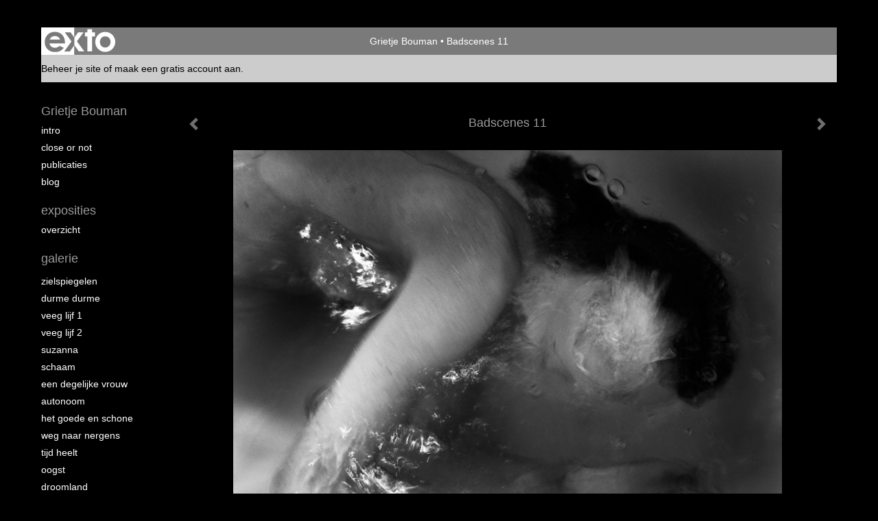

--- FILE ---
content_type: application/javascript
request_url: https://grietjebouman.nl/assets/js/exto.themes.js?1770030455
body_size: 10497
content:
window.Modernizr=function(e,t,n){function r(e){b.cssText=e}function o(e,t){return r(S.join(e+";")+(t||""))}function a(e,t){return typeof e===t}function i(e,t){return!!~(""+e).indexOf(t)}function c(e,t){for(var r in e){var o=e[r];if(!i(o,"-")&&b[o]!==n)return"pfx"==t?o:!0}return!1}function s(e,t,r){for(var o in e){var i=t[e[o]];if(i!==n)return r===!1?e[o]:a(i,"function")?i.bind(r||t):i}return!1}function u(e,t,n){var r=e.charAt(0).toUpperCase()+e.slice(1),o=(e+" "+k.join(r+" ")+r).split(" ");return a(t,"string")||a(t,"undefined")?c(o,t):(o=(e+" "+T.join(r+" ")+r).split(" "),s(o,t,n))}function l(){p.input=function(n){for(var r=0,o=n.length;o>r;r++)j[n[r]]=!!(n[r]in E);return j.list&&(j.list=!(!t.createElement("datalist")||!e.HTMLDataListElement)),j}("autocomplete autofocus list placeholder max min multiple pattern required step".split(" ")),p.inputtypes=function(e){for(var r,o,a,i=0,c=e.length;c>i;i++)E.setAttribute("type",o=e[i]),r="text"!==E.type,r&&(E.value=x,E.style.cssText="position:absolute;visibility:hidden;",/^range$/.test(o)&&E.style.WebkitAppearance!==n?(g.appendChild(E),a=t.defaultView,r=a.getComputedStyle&&"textfield"!==a.getComputedStyle(E,null).WebkitAppearance&&0!==E.offsetHeight,g.removeChild(E)):/^(search|tel)$/.test(o)||(r=/^(url|email)$/.test(o)?E.checkValidity&&E.checkValidity()===!1:E.value!=x)),P[e[i]]=!!r;return P}("search tel url email datetime date month week time datetime-local number range color".split(" "))}var d,f,m="2.8.3",p={},h=!0,g=t.documentElement,v="modernizr",y=t.createElement(v),b=y.style,E=t.createElement("input"),x=":)",w={}.toString,S=" -webkit- -moz- -o- -ms- ".split(" "),C="Webkit Moz O ms",k=C.split(" "),T=C.toLowerCase().split(" "),N={svg:"http://www.w3.org/2000/svg"},M={},P={},j={},$=[],D=$.slice,F=function(e,n,r,o){var a,i,c,s,u=t.createElement("div"),l=t.body,d=l||t.createElement("body");if(parseInt(r,10))for(;r--;)c=t.createElement("div"),c.id=o?o[r]:v+(r+1),u.appendChild(c);return a=["&#173;",'<style id="s',v,'">',e,"</style>"].join(""),u.id=v,(l?u:d).innerHTML+=a,d.appendChild(u),l||(d.style.background="",d.style.overflow="hidden",s=g.style.overflow,g.style.overflow="hidden",g.appendChild(d)),i=n(u,e),l?u.parentNode.removeChild(u):(d.parentNode.removeChild(d),g.style.overflow=s),!!i},z=function(t){var n=e.matchMedia||e.msMatchMedia;if(n)return n(t)&&n(t).matches||!1;var r;return F("@media "+t+" { #"+v+" { position: absolute; } }",function(t){r="absolute"==(e.getComputedStyle?getComputedStyle(t,null):t.currentStyle).position}),r},A=function(){function e(e,o){o=o||t.createElement(r[e]||"div"),e="on"+e;var i=e in o;return i||(o.setAttribute||(o=t.createElement("div")),o.setAttribute&&o.removeAttribute&&(o.setAttribute(e,""),i=a(o[e],"function"),a(o[e],"undefined")||(o[e]=n),o.removeAttribute(e))),o=null,i}var r={select:"input",change:"input",submit:"form",reset:"form",error:"img",load:"img",abort:"img"};return e}(),L={}.hasOwnProperty;f=a(L,"undefined")||a(L.call,"undefined")?function(e,t){return t in e&&a(e.constructor.prototype[t],"undefined")}:function(e,t){return L.call(e,t)},Function.prototype.bind||(Function.prototype.bind=function(e){var t=this;if("function"!=typeof t)throw new TypeError;var n=D.call(arguments,1),r=function(){if(this instanceof r){var o=function(){};o.prototype=t.prototype;var a=new o,i=t.apply(a,n.concat(D.call(arguments)));return Object(i)===i?i:a}return t.apply(e,n.concat(D.call(arguments)))};return r}),M.flexbox=function(){return u("flexWrap")},M.flexboxlegacy=function(){return u("boxDirection")},M.canvas=function(){var e=t.createElement("canvas");return!(!e.getContext||!e.getContext("2d"))},M.canvastext=function(){return!(!p.canvas||!a(t.createElement("canvas").getContext("2d").fillText,"function"))},M.webgl=function(){return!!e.WebGLRenderingContext},M.touch=function(){var n;return"ontouchstart"in e||e.DocumentTouch&&t instanceof DocumentTouch?n=!0:F(["@media (",S.join("touch-enabled),("),v,")","{#modernizr{top:9px;position:absolute}}"].join(""),function(e){n=9===e.offsetTop}),n},M.geolocation=function(){return"geolocation"in navigator},M.postmessage=function(){return!!e.postMessage},M.websqldatabase=function(){return!!e.openDatabase},M.indexedDB=function(){return!!u("indexedDB",e)},M.hashchange=function(){return A("hashchange",e)&&(t.documentMode===n||t.documentMode>7)},M.history=function(){return!(!e.history||!history.pushState)},M.draganddrop=function(){var e=t.createElement("div");return"draggable"in e||"ondragstart"in e&&"ondrop"in e},M.websockets=function(){return"WebSocket"in e||"MozWebSocket"in e},M.rgba=function(){return r("background-color:rgba(150,255,150,.5)"),i(b.backgroundColor,"rgba")},M.hsla=function(){return r("background-color:hsla(120,40%,100%,.5)"),i(b.backgroundColor,"rgba")||i(b.backgroundColor,"hsla")},M.multiplebgs=function(){return r("background:url(https://),url(https://),red url(https://)"),/(url\s*\(.*?){3}/.test(b.background)},M.backgroundsize=function(){return u("backgroundSize")},M.borderimage=function(){return u("borderImage")},M.borderradius=function(){return u("borderRadius")},M.boxshadow=function(){return u("boxShadow")},M.textshadow=function(){return""===t.createElement("div").style.textShadow},M.opacity=function(){return o("opacity:.55"),/^0.55$/.test(b.opacity)},M.cssanimations=function(){return u("animationName")},M.csscolumns=function(){return u("columnCount")},M.cssgradients=function(){var e="background-image:",t="gradient(linear,left top,right bottom,from(#9f9),to(white));",n="linear-gradient(left top,#9f9, white);";return r((e+"-webkit- ".split(" ").join(t+e)+S.join(n+e)).slice(0,-e.length)),i(b.backgroundImage,"gradient")},M.cssreflections=function(){return u("boxReflect")},M.csstransforms=function(){return!!u("transform")},M.csstransforms3d=function(){var e=!!u("perspective");return e&&"webkitPerspective"in g.style&&F("@media (transform-3d),(-webkit-transform-3d){#modernizr{left:9px;position:absolute;height:3px;}}",function(t){e=9===t.offsetLeft&&3===t.offsetHeight}),e},M.csstransitions=function(){return u("transition")},M.fontface=function(){var e;return F('@font-face {font-family:"font";src:url("https://")}',function(n,r){var o=t.getElementById("smodernizr"),a=o.sheet||o.styleSheet,i=a?a.cssRules&&a.cssRules[0]?a.cssRules[0].cssText:a.cssText||"":"";e=/src/i.test(i)&&0===i.indexOf(r.split(" ")[0])}),e},M.generatedcontent=function(){var e;return F(["#",v,"{font:0/0 a}#",v,':after{content:"',x,'";visibility:hidden;font:3px/1 a}'].join(""),function(t){e=t.offsetHeight>=3}),e},M.video=function(){var e=t.createElement("video"),n=!1;try{(n=!!e.canPlayType)&&(n=new Boolean(n),n.ogg=e.canPlayType('video/ogg; codecs="theora"').replace(/^no$/,""),n.h264=e.canPlayType('video/mp4; codecs="avc1.42E01E"').replace(/^no$/,""),n.webm=e.canPlayType('video/webm; codecs="vp8, vorbis"').replace(/^no$/,""))}catch(r){}return n},M.audio=function(){var e=t.createElement("audio"),n=!1;try{(n=!!e.canPlayType)&&(n=new Boolean(n),n.ogg=e.canPlayType('audio/ogg; codecs="vorbis"').replace(/^no$/,""),n.mp3=e.canPlayType("audio/mpeg;").replace(/^no$/,""),n.wav=e.canPlayType('audio/wav; codecs="1"').replace(/^no$/,""),n.m4a=(e.canPlayType("audio/x-m4a;")||e.canPlayType("audio/aac;")).replace(/^no$/,""))}catch(r){}return n},M.localstorage=function(){try{return localStorage.setItem(v,v),localStorage.removeItem(v),!0}catch(e){return!1}},M.sessionstorage=function(){try{return sessionStorage.setItem(v,v),sessionStorage.removeItem(v),!0}catch(e){return!1}},M.webworkers=function(){return!!e.Worker},M.applicationcache=function(){return!!e.applicationCache},M.svg=function(){return!!t.createElementNS&&!!t.createElementNS(N.svg,"svg").createSVGRect},M.inlinesvg=function(){var e=t.createElement("div");return e.innerHTML="<svg/>",(e.firstChild&&e.firstChild.namespaceURI)==N.svg},M.smil=function(){return!!t.createElementNS&&/SVGAnimate/.test(w.call(t.createElementNS(N.svg,"animate")))},M.svgclippaths=function(){return!!t.createElementNS&&/SVGClipPath/.test(w.call(t.createElementNS(N.svg,"clipPath")))};for(var H in M)f(M,H)&&(d=H.toLowerCase(),p[d]=M[H](),$.push((p[d]?"":"no-")+d));return p.input||l(),p.addTest=function(e,t){if("object"==typeof e)for(var r in e)f(e,r)&&p.addTest(r,e[r]);else{if(e=e.toLowerCase(),p[e]!==n)return p;t="function"==typeof t?t():t,"undefined"!=typeof h&&h&&(g.className+=" "+(t?"":"no-")+e),p[e]=t}return p},r(""),y=E=null,function(e,t){function n(e,t){var n=e.createElement("p"),r=e.getElementsByTagName("head")[0]||e.documentElement;return n.innerHTML="x<style>"+t+"</style>",r.insertBefore(n.lastChild,r.firstChild)}function r(){var e=y.elements;return"string"==typeof e?e.split(" "):e}function o(e){var t=v[e[h]];return t||(t={},g++,e[h]=g,v[g]=t),t}function a(e,n,r){if(n||(n=t),l)return n.createElement(e);r||(r=o(n));var a;return a=r.cache[e]?r.cache[e].cloneNode():p.test(e)?(r.cache[e]=r.createElem(e)).cloneNode():r.createElem(e),!a.canHaveChildren||m.test(e)||a.tagUrn?a:r.frag.appendChild(a)}function i(e,n){if(e||(e=t),l)return e.createDocumentFragment();n=n||o(e);for(var a=n.frag.cloneNode(),i=0,c=r(),s=c.length;s>i;i++)a.createElement(c[i]);return a}function c(e,t){t.cache||(t.cache={},t.createElem=e.createElement,t.createFrag=e.createDocumentFragment,t.frag=t.createFrag()),e.createElement=function(n){return y.shivMethods?a(n,e,t):t.createElem(n)},e.createDocumentFragment=Function("h,f","return function(){var n=f.cloneNode(),c=n.createElement;h.shivMethods&&("+r().join().replace(/[\w\-]+/g,function(e){return t.createElem(e),t.frag.createElement(e),'c("'+e+'")'})+");return n}")(y,t.frag)}function s(e){e||(e=t);var r=o(e);return!y.shivCSS||u||r.hasCSS||(r.hasCSS=!!n(e,"article,aside,dialog,figcaption,figure,footer,header,hgroup,main,nav,section{display:block}mark{background:#FF0;color:#000}template{display:none}")),l||c(e,r),e}var u,l,d="3.7.0",f=e.html5||{},m=/^<|^(?:button|map|select|textarea|object|iframe|option|optgroup)$/i,p=/^(?:a|b|code|div|fieldset|h1|h2|h3|h4|h5|h6|i|label|li|ol|p|q|span|strong|style|table|tbody|td|th|tr|ul)$/i,h="_html5shiv",g=0,v={};!function(){try{var e=t.createElement("a");e.innerHTML="<xyz></xyz>",u="hidden"in e,l=1==e.childNodes.length||function(){t.createElement("a");var e=t.createDocumentFragment();return"undefined"==typeof e.cloneNode||"undefined"==typeof e.createDocumentFragment||"undefined"==typeof e.createElement}()}catch(n){u=!0,l=!0}}();var y={elements:f.elements||"abbr article aside audio bdi canvas data datalist details dialog figcaption figure footer header hgroup main mark meter nav output progress section summary template time video",version:d,shivCSS:f.shivCSS!==!1,supportsUnknownElements:l,shivMethods:f.shivMethods!==!1,type:"default",shivDocument:s,createElement:a,createDocumentFragment:i};e.html5=y,s(t)}(this,t),p._version=m,p._prefixes=S,p._domPrefixes=T,p._cssomPrefixes=k,p.mq=z,p.hasEvent=A,p.testProp=function(e){return c([e])},p.testAllProps=u,p.testStyles=F,p.prefixed=function(e,t,n){return t?u(e,t,n):u(e,"pfx")},g.className=g.className.replace(/(^|\s)no-js(\s|$)/,"$1$2")+(h?" js "+$.join(" "):""),p}(this,this.document);

/*!
 * Detectizr v2.2.0
 * http://barisaydinoglu.github.com/Detectizr/
 *
 * Written by Baris Aydinoglu (http://baris.aydinoglu.info) - Copyright 2012
 * Released under the MIT license
 *
 * Date: 2015-09-28T21:37Z
 */
window.Detectizr = (function(window, navigator, document, undefined) {
	var Detectizr = {},
		Modernizr = window.Modernizr,
		deviceTypes = ["tv", "tablet", "mobile", "desktop"],
		options = {
			// option for enabling HTML classes of all features (not only the true features) to be added
			addAllFeaturesAsClass: false,
			// option for enabling detection of device
			detectDevice: true,
			// option for enabling detection of device model
			detectDeviceModel: true,
			// option for enabling detection of screen size
			detectScreen: true,
			// option for enabling detection of operating system type and version
			detectOS: true,
			// option for enabling detection of browser type and version
			detectBrowser: true,
			// option for enabling detection of common browser plugins
			detectPlugins: true
		},
		plugins2detect = [{
			name: "adobereader",
			substrs: ["Adobe", "Acrobat"],
			// AcroPDF.PDF is used by version 7 and later
			// PDF.PdfCtrl is used by version 6 and earlier
			progIds: ["AcroPDF.PDF", "PDF.PDFCtrl.5"]
		}, {
			name: "flash",
			substrs: ["Shockwave Flash"],
			progIds: ["ShockwaveFlash.ShockwaveFlash.1"]
		}, {
			name: "wmplayer",
			substrs: ["Windows Media"],
			progIds: ["wmplayer.ocx"]
		}, {
			name: "silverlight",
			substrs: ["Silverlight"],
			progIds: ["AgControl.AgControl"]
		}, {
			name: "quicktime",
			substrs: ["QuickTime"],
			progIds: ["QuickTime.QuickTime"]
		}],
		rclass = /[\t\r\n]/g,
		docElement = document.documentElement,
		resizeTimeoutId,
		oldOrientation;

	// Create Global "extend" method, so Detectizr does not need jQuery.extend
	function extend(obj, extObj) {
		var a, b, i;
		if (arguments.length > 2) {
			for (a = 1, b = arguments.length; a < b; a += 1) {
				extend(obj, arguments[a]);
			}
		} else {
			for (i in extObj) {
				if (extObj.hasOwnProperty(i)) {
					obj[i] = extObj[i];
				}
			}
		}
		return obj;
	}

	// simplified and localized indexOf method as one parameter fixed as useragent
	function is(key) {
		return Detectizr.browser.userAgent.indexOf(key) > -1;
	}

	// simplified and localized regex test method as one parameter fixed as useragent
	function test(regex) {
		return regex.test(Detectizr.browser.userAgent);
	}

	// simplified and localized regex exec method as one parameter fixed as useragent
	function exec(regex) {
		return regex.exec(Detectizr.browser.userAgent);
	}

	// localized string trim method
	function trim(value) {
		return value.replace(/^\s+|\s+$/g, "");
	}

	// convert string to camelcase
	function toCamel(string) {
		if (string === null || string === undefined) {
			return "";
		}
		return String(string).replace(/((\s|\-|\.)+[a-z0-9])/g, function($1) {
			return $1.toUpperCase().replace(/(\s|\-|\.)/g, "");
		});
	}

	// removeClass function inspired from jQuery.removeClass
	function removeClass(element, value) {
		var class2remove = value || "",
			cur = element.nodeType === 1 && (element.className ? (" " + element.className + " ").replace(rclass, " ") : "");
		if (cur) {
			while (cur.indexOf(" " + class2remove + " ") >= 0) {
				cur = cur.replace(" " + class2remove + " ", " ");
			}
			element.className = value ? trim(cur) : "";
		}
	}

	// add version test to Modernizr
	function addVersionTest(version, major, minor) {
		if (!!version) {
			version = toCamel(version);
			if (!!major) {
				major = toCamel(major);
				addConditionalTest(version + major, true);
				if (!!minor) {
					addConditionalTest(version + major + "_" + minor, true);
				}
			}
		}
	}

	// add test to Modernizr based on a condition
	function addConditionalTest(feature, test) {
		if (!!feature && !!Modernizr) {
			if (options.addAllFeaturesAsClass) {
				Modernizr.addTest(feature, test);
			} else {
				test = typeof test === "function" ? test() : test;
				if (test) {
					Modernizr.addTest(feature, true);
				} else {
					delete Modernizr[feature];
					removeClass(docElement, feature);
				}
			}
		}
	}

	// set version based on versionFull
	function setVersion(versionType, versionFull) {
		versionType.version = versionFull;
		var versionArray = versionFull.split(".");
		if (versionArray.length > 0) {
			versionArray = versionArray.reverse();
			versionType.major = versionArray.pop();
			if (versionArray.length > 0) {
				versionType.minor = versionArray.pop();
				if (versionArray.length > 0) {
					versionArray = versionArray.reverse();
					versionType.patch = versionArray.join(".");
				} else {
					versionType.patch = "0";
				}
			} else {
				versionType.minor = "0";
			}
		} else {
			versionType.major = "0";
		}
	}

	function checkOrientation() {
		//timeout wrapper points with doResizeCode as callback
		window.clearTimeout(resizeTimeoutId);
		resizeTimeoutId = window.setTimeout(function() {
			oldOrientation = Detectizr.device.orientation;
			//wrapper for height/width check
			if (window.innerHeight > window.innerWidth) {
				Detectizr.device.orientation = "portrait";
			} else {
				Detectizr.device.orientation = "landscape";
			}
			addConditionalTest(Detectizr.device.orientation, true);
			if (oldOrientation !== Detectizr.device.orientation) {
				addConditionalTest(oldOrientation, false);
			}
		}, 10);
	}

	function detectPlugin(substrs) {
		var plugins = navigator.plugins,
			plugin, haystack, pluginFoundText, j, k;
		for (j = plugins.length - 1; j >= 0; j--) {
			plugin = plugins[j];
			haystack = plugin.name + plugin.description;
			pluginFoundText = 0;
			for (k = substrs.length; k >= 0; k--) {
				if (haystack.indexOf(substrs[k]) !== -1) {
					pluginFoundText += 1;
				}
			}
			if (pluginFoundText === substrs.length) {
				return true;
			}
		}
		return false;
	}

	function detectObject(progIds) {
		var j;
		for (j = progIds.length - 1; j >= 0; j--) {
			try {
				new ActiveXObject(progIds[j]);
			} catch (e) {
				// Ignore
			}
		}
		return false;
	}

	function detect(opt) {
		var i, j, device, os, browser, plugin2detect, pluginFound;

		options = extend({}, options, opt || {});

		/** Device detection **/
		if (options.detectDevice) {
			Detectizr.device = {
				type: "",
				model: "",
				orientation: ""
			};
			device = Detectizr.device;
			if (test(/googletv|smarttv|smart-tv|internet.tv|netcast|nettv|appletv|boxee|kylo|roku|dlnadoc|roku|pov_tv|hbbtv|ce\-html/)) {
				// Check if user agent is a smart tv
				device.type = deviceTypes[0];
				device.model = "smartTv";
			} else if (test(/xbox|playstation.3|wii/)) {
				// Check if user agent is a game console
				device.type = deviceTypes[0];
				device.model = "gameConsole";
			} else if (test(/ip(a|ro)d/)) {
				// Check if user agent is a iPad
				device.type = deviceTypes[1];
				device.model = "ipad";
			} else if ((test(/tablet/) && !test(/rx-34/)) || test(/folio/)) {
				// Check if user agent is a Tablet
				device.type = deviceTypes[1];
				device.model = String(exec(/playbook/) || "");
			} else if (test(/linux/) && test(/android/) && !test(/fennec|mobi|htc.magic|htcX06ht|nexus.one|sc-02b|fone.945/)) {
				// Check if user agent is an Android Tablet
				device.type = deviceTypes[1];
				device.model = "android";
			} else if (test(/kindle/) || (test(/mac.os/) && test(/silk/))) {
				// Check if user agent is a Kindle or Kindle Fire
				device.type = deviceTypes[1];
				device.model = "kindle";
			} else if (test(/gt-p10|sc-01c|shw-m180s|sgh-t849|sch-i800|shw-m180l|sph-p100|sgh-i987|zt180|htc(.flyer|\_flyer)|sprint.atp51|viewpad7|pandigital(sprnova|nova)|ideos.s7|dell.streak.7|advent.vega|a101it|a70bht|mid7015|next2|nook/) || (test(/mb511/) && test(/rutem/))) {
				// Check if user agent is a pre Android 3.0 Tablet
				device.type = deviceTypes[1];
				device.model = "android";
			} else if (test(/bb10/)) {
				// Check if user agent is a BB10 device
				device.type = deviceTypes[1];
				device.model = "blackberry";
			} else {
				// Check if user agent is one of common mobile types
				device.model = exec(/iphone|ipod|android|blackberry|opera mini|opera mobi|skyfire|maemo|windows phone|palm|iemobile|symbian|symbianos|fennec|j2me/);
				if (device.model !== null) {
					device.type = deviceTypes[2];
					device.model = String(device.model);
				} else {
					device.model = "";
					if (test(/bolt|fennec|iris|maemo|minimo|mobi|mowser|netfront|novarra|prism|rx-34|skyfire|tear|xv6875|xv6975|google.wireless.transcoder/)) {
						// Check if user agent is unique Mobile User Agent
						device.type = deviceTypes[2];
					} else if (test(/opera/) && test(/windows.nt.5/) && test(/htc|xda|mini|vario|samsung\-gt\-i8000|samsung\-sgh\-i9/)) {
						// Check if user agent is an odd Opera User Agent - http://goo.gl/nK90K
						device.type = deviceTypes[2];
					} else if ((test(/windows.(nt|xp|me|9)/) && !test(/phone/)) || test(/win(9|.9|nt)/) || test(/\(windows 8\)/)) {
						// Check if user agent is Windows Desktop, "(Windows 8)" Chrome extra exception
						device.type = deviceTypes[3];
					} else if (test(/macintosh|powerpc/) && !test(/silk/)) {
						// Check if agent is Mac Desktop
						device.type = deviceTypes[3];
						device.model = "mac";
					} else if (test(/linux/) && test(/x11/)) {
						// Check if user agent is a Linux Desktop
						device.type = deviceTypes[3];
					} else if (test(/solaris|sunos|bsd/)) {
						// Check if user agent is a Solaris, SunOS, BSD Desktop
						device.type = deviceTypes[3];
					} else if (test(/cros/)) {
						// Check if user agent is a Chromebook
						device.type = deviceTypes[3];
					} else if (test(/bot|crawler|spider|yahoo|ia_archiver|covario-ids|findlinks|dataparksearch|larbin|mediapartners-google|ng-search|snappy|teoma|jeeves|tineye/) && !test(/mobile/)) {
						// Check if user agent is a Desktop BOT/Crawler/Spider
						device.type = deviceTypes[3];
						device.model = "crawler";
					} else {
						// Otherwise assume it is a Mobile Device
						device.type = deviceTypes[2];
					}
				}
			}
			for (i = 0, j = deviceTypes.length; i < j; i += 1) {
				addConditionalTest(deviceTypes[i], (device.type === deviceTypes[i]));
			}
			if (options.detectDeviceModel) {
				addConditionalTest(toCamel(device.model), true);
			}
		}

		/** Screen detection **/
		if (options.detectScreen) {
			device.screen = {};
			if (!!Modernizr && !!Modernizr.mq) {
				if (Modernizr.mq("only screen and (max-width: 240px)")) {
					device.screen.size = "veryVerySmall";
					addConditionalTest("veryVerySmallScreen", true);
				} else if (Modernizr.mq("only screen and (max-width: 320px)")) {
					device.screen.size = "verySmall";
					addConditionalTest("verySmallScreen", true);
				} else if (Modernizr.mq("only screen and (max-width: 480px)")) {
					device.screen.size = "small";
					addConditionalTest("smallScreen", true);
				}
				if (device.type === deviceTypes[1] || device.type === deviceTypes[2]) {
					if (Modernizr.mq("only screen and (-moz-min-device-pixel-ratio: 1.3), only screen and (-o-min-device-pixel-ratio: 2.6/2), only screen and (-webkit-min-device-pixel-ratio: 1.3), only screen  and (min-device-pixel-ratio: 1.3), only screen and (min-resolution: 1.3dppx)")) {
						device.screen.resolution = "high";
						addConditionalTest("highresolution", true);
					}
				}
			}
			if (device.type === deviceTypes[1] || device.type === deviceTypes[2]) {
				window.onresize = function(event) {
					checkOrientation(event);
				};
				checkOrientation();
			} else {
				device.orientation = "landscape";
				addConditionalTest(device.orientation, true);
			}
		}

		/** OS detection **/
		if (options.detectOS) {
			Detectizr.os = {};
			os = Detectizr.os;
			if (device.model !== "") {
				if (device.model === "ipad" || device.model === "iphone" || device.model === "ipod") {
					os.name = "ios";
					setVersion(os, (test(/os\s([\d_]+)/) ? RegExp.$1 : "").replace(/_/g, "."));
				} else if (device.model === "android") {
					os.name = "android";
					setVersion(os, (test(/android\s([\d\.]+)/) ? RegExp.$1 : ""));
				} else if (device.model === "blackberry") {
					os.name = "blackberry";
					setVersion(os, (test(/version\/([^\s]+)/) ? RegExp.$1 : ""));
				} else if (device.model === "playbook") {
					os.name = "blackberry";
					setVersion(os, (test(/os ([^\s]+)/) ? RegExp.$1.replace(";", "") : ""));
				}
			}
			if (!os.name) {
				if (is("win") || is("16bit")) {
					os.name = "windows";
					if (is("windows nt 10")) {
						setVersion(os, "10");
					} else if (is("windows nt 6.3")) {
						setVersion(os, "8.1");
					} else if (is("windows nt 6.2") || test(/\(windows 8\)/)) { //windows 8 chrome mac fix
						setVersion(os, "8");
					} else if (is("windows nt 6.1")) {
						setVersion(os, "7");
					} else if (is("windows nt 6.0")) {
						setVersion(os, "vista");
					} else if (is("windows nt 5.2") || is("windows nt 5.1") || is("windows xp")) {
						setVersion(os, "xp");
					} else if (is("windows nt 5.0") || is("windows 2000")) {
						setVersion(os, "2k");
					} else if (is("winnt") || is("windows nt")) {
						setVersion(os, "nt");
					} else if (is("win98") || is("windows 98")) {
						setVersion(os, "98");
					} else if (is("win95") || is("windows 95")) {
						setVersion(os, "95");
					}
				} else if (is("mac") || is("darwin")) {
					os.name = "mac os";
					if (is("68k") || is("68000")) {
						setVersion(os, "68k");
					} else if (is("ppc") || is("powerpc")) {
						setVersion(os, "ppc");
					} else if (is("os x")) {
						setVersion(os, (test(/os\sx\s([\d_]+)/) ? RegExp.$1 : "os x").replace(/_/g, "."));
					}
				} else if (is("webtv")) {
					os.name = "webtv";
				} else if (is("x11") || is("inux")) {
					os.name = "linux";
				} else if (is("sunos")) {
					os.name = "sun";
				} else if (is("irix")) {
					os.name = "irix";
				} else if (is("freebsd")) {
					os.name = "freebsd";
				} else if (is("bsd")) {
					os.name = "bsd";
				}
			}
			if (!!os.name) {
				addConditionalTest(os.name, true);
				if (!!os.major) {
					addVersionTest(os.name, os.major);
					if (!!os.minor) {
						addVersionTest(os.name, os.major, os.minor);
					}
				}
			}
			if (test(/\sx64|\sx86|\swin64|\swow64|\samd64/)) {
				os.addressRegisterSize = "64bit";
			} else {
				os.addressRegisterSize = "32bit";
			}
			addConditionalTest(os.addressRegisterSize, true);
		}

		/** Browser detection **/
		if (options.detectBrowser) {
			browser = Detectizr.browser;
			if (!test(/opera|webtv/) && (test(/msie\s([\d\w\.]+)/) || is("trident"))) {
				browser.engine = "trident";
				browser.name = "ie";
				if (!window.addEventListener && document.documentMode && document.documentMode === 7) {
					setVersion(browser, "8.compat");
				} else if (test(/trident.*rv[ :](\d+)\./)) {
					setVersion(browser, RegExp.$1);
				} else {
					setVersion(browser, (test(/trident\/4\.0/) ? "8" : RegExp.$1));
				}
			} else if (is("firefox")) {
				browser.engine = "gecko";
				browser.name = "firefox";
				setVersion(browser, (test(/firefox\/([\d\w\.]+)/) ? RegExp.$1 : ""));
			} else if (is("gecko/")) {
				browser.engine = "gecko";
			} else if (is("opera")) {
				browser.name = "opera";
				browser.engine = "presto";
				setVersion(browser, (test(/version\/([\d\.]+)/) ? RegExp.$1 : (test(/opera(\s|\/)([\d\.]+)/) ? RegExp.$2 : "")));
			} else if (is("konqueror")) {
				browser.name = "konqueror";
			} else if (is("edge")) {
				browser.engine = "webkit";
				browser.name = "edge";
				setVersion(browser, (test(/edge\/([\d\.]+)/) ? RegExp.$1 : ""));
			} else if (is("chrome")) {
				browser.engine = "webkit";
				browser.name = "chrome";
				setVersion(browser, (test(/chrome\/([\d\.]+)/) ? RegExp.$1 : ""));
			} else if (is("iron")) {
				browser.engine = "webkit";
				browser.name = "iron";
			} else if (is("crios")) {
				browser.name = "chrome";
				browser.engine = "webkit";
				setVersion(browser, (test(/crios\/([\d\.]+)/) ? RegExp.$1 : ""));
			} else if (is("applewebkit/")) {
				browser.name = "safari";
				browser.engine = "webkit";
				setVersion(browser, (test(/version\/([\d\.]+)/) ? RegExp.$1 : ""));
			} else if (is("mozilla/")) {
				browser.engine = "gecko";
			}
			if (!!browser.name) {
				addConditionalTest(browser.name, true);
				if (!!browser.major) {
					addVersionTest(browser.name, browser.major);
					if (!!browser.minor) {
						addVersionTest(browser.name, browser.major, browser.minor);
					}
				}
			}
			addConditionalTest(browser.engine, true);

			// Browser Language
			browser.language = navigator.userLanguage || navigator.language;
			addConditionalTest(browser.language, true);
		}

		/** Plugin detection **/
		if (options.detectPlugins) {
			browser.plugins = [];
			for (i = plugins2detect.length - 1; i >= 0; i--) {
				plugin2detect = plugins2detect[i];
				pluginFound = false;
				if (window.ActiveXObject) {
					pluginFound = detectObject(plugin2detect.progIds);
				} else if (navigator.plugins) {
					pluginFound = detectPlugin(plugin2detect.substrs);
				}
				if (pluginFound) {
					browser.plugins.push(plugin2detect.name);
					addConditionalTest(plugin2detect.name, true);
				}
			}
			if (navigator.javaEnabled()) {
				browser.plugins.push("java");
				addConditionalTest("java", true);
			}
		}
	}
	Detectizr.detect = function(settings) {
		return detect(settings);
	};
	Detectizr.init = function() {
		if (Detectizr !== undefined) {
			Detectizr.browser = {
				userAgent: (navigator.userAgent || navigator.vendor || window.opera).toLowerCase()
			};
			Detectizr.detect();
		}
	};
	Detectizr.init();

	return Detectizr;
}(this, this.navigator, this.document));


var masonry;
var carouselGallery;
var carouselGalleryNav;
var carouselSlideshow;
var carouselPortfolio;

$( window ).resize(function() {
	layoutUpdate();
});

function layoutUpdate() {
	// Give content a minimum height of the aside menu
	if (!$('body').hasClass('layout--horizontal')) {
		var contentHeight = $('.aside').outerHeight() + 80;
		$('.content').css('min-height', contentHeight);
	}
	
	var windowHeight = $(window).height();
	var windowWidth = $(window).width();
	var asideHeight = $('.aside').outerHeight();
	
	if( !$('body').hasClass('theme--year3k') ) {
		var headerHeight = $('.header:visible').outerHeight() || 0;
		var navigationHeight = 0;
		var footerHeight = $('.footer:visible').outerHeight() || 0;
		var pageMarginTop = parseInt( $(".page").css("marginTop") ) || 0;
		var pagePaddingTop = parseInt( $(".page").css("paddingTop") ) || 0;
		
		if ( windowWidth >= 1024 ) {
			var navigationHeight = $('.navigation:visible').outerHeight();
		}
		
		var contentWrapHeight = headerHeight + navigationHeight + footerHeight + pageMarginTop + pagePaddingTop;
		//console.log( headerHeight + ' + ' + navigationHeight + ' + ' + footerHeight + ' + ' + pageMarginTop + ' + ' + pagePaddingTop + ' = ' + contentWrapHeight );
		$('.content-wrap').css('min-height', 'calc( 100vh - ' + contentWrapHeight + 'px )');
	}
	
	//console.log(windowHeight + ', ' + asideHeight);
		
	if ( windowHeight > asideHeight ) {
		$('body').addClass('layout--fits-aside');
	} else {
		$('body').removeClass('layout--fits-aside');
	}

	if(carouselGallery)
		carouselGallery.flickity('resize');

	if(carouselGalleryNav)
		carouselGalleryNav.flickity('resize');

	if(carouselSlideshow)
		carouselSlideshow.flickity('resize');

	if(carouselPortfolio)
		carouselPortfolio.flickity('resize');

	if(masonry)
		masonry.isotope();
}

$(function () {
	$('.page').on('contextmenu', 'img', function(e){ 
	  return false; 
	});

	$('.portfolio--masonry').imagesLoaded(function() {
		masonry = $('.portfolio--masonry').isotope({
			// options
			itemSelector: '.portfolio-item'
		});
	});
	
    $('[data-toggle="tooltip"]').tooltip();
  
    carouselGallery = $('.gallery').flickity({
		// options
		cellAlign: 'center',
		contain: true,
		autoPlay: 2500,
		imagesLoaded: true
	});
    
    carouselGalleryNav = $('.gallery-nav').flickity({
		// options
		contain: true,
		cellAlign: 'center',
		pageDots: false,
		imagesLoaded: true,
	});
	
	carouselPortfolio = $('.portfolio--carousel').flickity({
		// options
		contain: true,
		pageDots: true,
		imagesLoaded: true
	});


	layoutUpdate();

    /*
	    var $pswp = $('.pswp')[0];
		var image = [];
	    
	    
	    $('.portfolio--zoom').each( function() {
        var $portfolio = $(this),
            getItems = function() {
                var items = [];
                $portfolio.find('.portfolio-zoom').each(function() {
                    var $href   = $(this).attr('href'),
                        $size   = $(this).data('size').split('x'),
                        $width  = $size[0],
                        $height = $size[1];

                    var item = {
                        src : $href,
                        w   : $width,
                        h   : $height
                    }

                    items.push(item);
                });
                return items;
            }

        var items = getItems();

        $.each(items, function(index, value) {
            image[index]     = new Image();
            image[index].src = value['src'];
        });

        $portfolio.on('click', '.portfolio-zoom', function(event) {
            event.preventDefault();
            
            var $index = $(this).closest('.portfolio-item').index();
            
            var options = {
                index: $index,
                bgOpacity: 0.7,
                showHideOpacity: true,
                shareEl: false
            }

            var lightBox = new PhotoSwipe($pswp, PhotoSwipeUI_Default, items, options);
            lightBox.init();
        });
    });*/
    
    
});